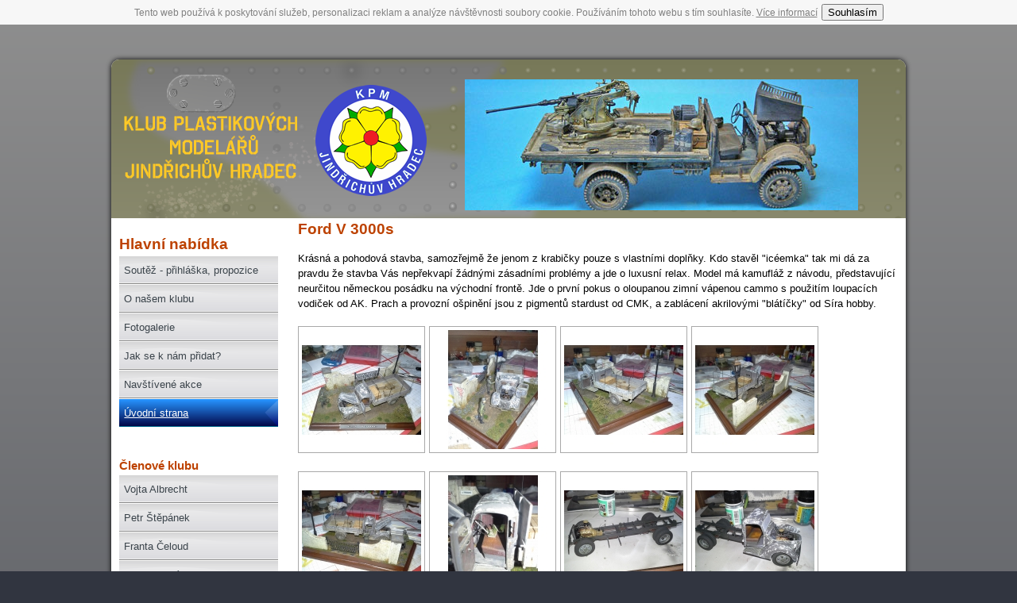

--- FILE ---
content_type: text/html; charset=utf-8
request_url: https://www.kpmjindrichuvhradec.cz/cs/6/gallery-499/ford-v-3000s.html
body_size: 4454
content:




﻿
				
<!doctype html>
<html>
<head>
<meta charset="utf-8">
<title>Klub plastikových modelářů Jindřichův Hradec</title>
<meta name="robots" content="index,follow">
<meta name="googlebot" content="snippet,noarchive">
<meta name="author" content="slavik.biz"> 
<meta name="Copyright" content="Copyright (c) 2014 Slavik.biz">
<meta name="google-site-verification" content="PuLpmSA9QqLXhExYpk7PJwn1LSbZhM7yiNw72MppMKs">
<base href="https://www.kpmjindrichuvhradec.cz/">
<meta name="Description" content="Klub  modelářů  Jindřichův Hradec - plastikové modely">
<meta name="Keywords" content="plastikové modely. modelář, kity, letadla, vojenská technika">
<!--<link rel="shortcut icon" href="/images/favicon.ico" /> -->
<!-- JAVASCRIPT -->
<!--<script type="text/javascript" src="https://code.jquery.com/jquery-latest.js"></script> -->
<script src="https://code.jquery.com/jquery-3.3.1.min.js" type="text/javascript"></script>
<script src="jquery/jquery-ui.js"></script>
<script src="js/jquery.menu.js" type="text/javascript"></script>
<script type="text/javascript" src="js/fnc.js"></script>

<!--CSS common -->
<link href="css/kpmjh_cz.css?t=1769005643" rel="stylesheet" type="text/css">
<link href="css/menu.css?t=1769005643" rel="stylesheet" type="text/css">
<script src="https://kit.fontawesome.com/d7cdd15f7a.js" crossorigin="anonymous"></script>
<!-- img slideshow  in header -->
<!--<script type="text/javascript" src="js/jquery-1.10.2.js"></script> -->
<script type="text/javascript" src="js/slideshow.js"></script>
<link href="css/slideshow.css" rel="stylesheet" type="text/css">
<script type="text/javascript" src="js/slide.js.php?t=1769005643"></script>
<!-- /slideshow in header -->
<!-- lytebox-->
<link type="text/css" href="lytebox/lytebox.css" rel="stylesheet">
<script type="text/javascript" src="lytebox/lytebox.js"></script>
<!-- /lytebox  -->
<!-- fb -->
<meta property="fb:app_id" content="154337231850641"/>
<meta property="og:url" content="https://www.kpmjindrichuvhradec.cz/" />
<meta property="og:type" content="website" />
<meta property="og:title" content="Klub plastikových modelářů Jindřichův Hradec, Czech Republic" />
<meta property="og:description" content="Plastikové modely letadel, bojové techniky, lodí a aut ve všech měřítkách" />
<meta property="og:image" content="https://www.kpmjindrichuvhradec.cz/images/logo-kpmjh-fb.png" />
</head>
<body>
	
<div id="wrapper">
<div id="header">
<a href="/" id="home">zpět na úvod</a>
<h1>Klub plastikových modelářů Jindřichův Hradec</h1>


<div id="slideshow">
	 <img height="165" width="495" class="active" src="xfade/xfade_8.jpg"   alt="Slideshow Image 0 -"  />
     	 <img height="165" width="495"  src="xfade/xfade_9.jpg"   alt="Slideshow Image 1 -"  />
     	 <img height="165" width="495"  src="xfade/xfade_10.jpg"   alt="Slideshow Image 2 -"  />
     	 <img height="165" width="495"  src="xfade/xfade_11.jpg"   alt="Slideshow Image 3 -"  />
     	 <img height="165" width="495"  src="xfade/xfade_12.jpg"   alt="Slideshow Image 4 -"  />
     	 <img height="165" width="495"  src="xfade/xfade_13.jpg"   alt="Slideshow Image 5 -"  />
     	 <img height="165" width="495"  src="xfade/xfade_14.jpg"   alt="Slideshow Image 6 -"  />
     	 <img height="165" width="495"  src="xfade/xfade_15.jpg"   alt="Slideshow Image 7 -"  />
     	 <img height="165" width="495"  src="xfade/xfade_16.jpg"   alt="Slideshow Image 8 -"  />
     </div>
<br  class="clear">
</div><!-- /header -->
<div id="content">
<div id="col-left">
<br>

<div id="menu-header"><h2>Hlavní nabídka</h2></div>
<div id="menu-body">
<ul class="menu noaccordion">
<li  ><a  href="#" >Soutěž - přihláška, propozice</a>
				<ul class="acitem">
				        			<li><a  title="" href="cs/1/gallery-725/.html">fotogalerie soutěž 2025</a></li>
						
				</ul><!--  </Submenu1>  -->
               
				    </li>            
				<li  ><a  href="cs/2/section-33/o-nasem-klubu.html" >O našem klubu</a>
    </li>            
				<li  ><a  href="#" >Fotogalerie</a>
				<ul class="acitem">
				        			<li><a   href="cs/3/newest_gallery2-0/naposledy-upravene.html">Naposledy upravené</a></li>
						        			<li><a  title="Všeobecné fotogalerie klubu" href="cs/3/introgallery-5/vseobecne-fotogalerie-klubu.html">Všeobecné fotogalerie klubu</a></li>
						        			<li><a  title="akce pořádané KPMJH" href="cs/3/introgallery-2/akce-poradane-kpmjh.html">Naše akce</a></li>
						        			<li><a  title="Navštívené akce" href="cs/3/introgallery-1/navstivene-akce.html">Navštívené akce</a></li>
						
				</ul><!--  </Submenu3>  -->
               
				    </li>            
				<li  ><a  href="cs/4/section-31/jak-se-k-nam-pridat.html" >Jak se k nám přidat?</a>
    </li>            
				<li  ><a  href="cs/5/clanky-10/navstivene-akce.html" >Navštívené akce</a>
    </li>            
				<li  ><a class="activeItem" href="cs/6/clanky-/uvodni-strana.html" >Úvodní strana</a>
    </li>            
				</ul>				 


										
<br />
<br />

<h3>Členové klubu</h3>
<ul class="menu noaccordion">
<li  ><a href="#" >Vojta&nbsp;Albrecht</a>
				<ul class="acitem">
               				<li> <a href="cs/68/clanky_uzivatele-68/vojta-albrecht.html">články (0)</a></li>
				 			
                <li> <a href="cs/68/galerie_uzivatele-68/vojta-albrecht.html">fotogalerie (11)</a></li>
				 		
                <li> <a href="cs/68/dokumenty_uzivatele-68/vojta-albrecht.html">dokumenty (0)</a></li>
			
				</ul><!--  </Submenu1>  -->
				
    </li>            
<li  ><a href="#" >Petr&nbsp;Štěpánek</a>
				<ul class="acitem">
               				<li> <a href="cs/70/clanky_uzivatele-70/petr-stepanek.html">články (0)</a></li>
				 			
                <li> <a href="cs/70/galerie_uzivatele-70/petr-stepanek.html">fotogalerie (0)</a></li>
				 		
                <li> <a href="cs/70/dokumenty_uzivatele-70/petr-stepanek.html">dokumenty (0)</a></li>
			
				</ul><!--  </Submenu2>  -->
				
    </li>            
<li  ><a href="#" >Franta&nbsp;Čeloud</a>
				<ul class="acitem">
               				<li> <a href="cs/71/clanky_uzivatele-71/franta-celoud.html">články (0)</a></li>
				 			
                <li> <a href="cs/71/galerie_uzivatele-71/franta-celoud.html">fotogalerie (14)</a></li>
				 		
                <li> <a href="cs/71/dokumenty_uzivatele-71/franta-celoud.html">dokumenty (0)</a></li>
			
				</ul><!--  </Submenu3>  -->
				
    </li>            
<li  ><a href="#" >Karel&nbsp;Bognár</a>
				<ul class="acitem">
               				<li> <a href="cs/82/clanky_uzivatele-82/karel-bognar.html">články (0)</a></li>
				 			
                <li> <a href="cs/82/galerie_uzivatele-82/karel-bognar.html">fotogalerie (6)</a></li>
				 		
                <li> <a href="cs/82/dokumenty_uzivatele-82/karel-bognar.html">dokumenty (0)</a></li>
			
				</ul><!--  </Submenu4>  -->
				
    </li>            
<li  ><a href="#" >Roman&nbsp;Fittl</a>
				<ul class="acitem">
               				<li> <a href="cs/85/clanky_uzivatele-85/roman-fittl.html">články (0)</a></li>
				 			
                <li> <a href="cs/85/galerie_uzivatele-85/roman-fittl.html">fotogalerie (0)</a></li>
				 		
                <li> <a href="cs/85/dokumenty_uzivatele-85/roman-fittl.html">dokumenty (0)</a></li>
			
				</ul><!--  </Submenu5>  -->
				
    </li>            
<li  ><a href="#" >Petr&nbsp;Foršt</a>
				<ul class="acitem">
               				<li> <a href="cs/77/clanky_uzivatele-77/petr-forst.html">články (0)</a></li>
				 			
                <li> <a href="cs/77/galerie_uzivatele-77/petr-forst.html">fotogalerie (7)</a></li>
				 		
                <li> <a href="cs/77/dokumenty_uzivatele-77/petr-forst.html">dokumenty (0)</a></li>
			
				</ul><!--  </Submenu6>  -->
				
    </li>            
<li  ><a href="#" >Martin&nbsp;Kolář</a>
				<ul class="acitem">
               				<li> <a href="cs/65/clanky_uzivatele-65/martin-kolar.html">články (1)</a></li>
				 			
                <li> <a href="cs/65/galerie_uzivatele-65/martin-kolar.html">fotogalerie (4)</a></li>
				 		
                <li> <a href="cs/65/dokumenty_uzivatele-65/martin-kolar.html">dokumenty (0)</a></li>
			
				</ul><!--  </Submenu7>  -->
				
    </li>            
<li  ><a href="#" >Robert&nbsp;Lebl</a>
				<ul class="acitem">
               				<li> <a href="cs/87/clanky_uzivatele-87/robert-lebl.html">články (0)</a></li>
				 			
                <li> <a href="cs/87/galerie_uzivatele-87/robert-lebl.html">fotogalerie (22)</a></li>
				 		
                <li> <a href="cs/87/dokumenty_uzivatele-87/robert-lebl.html">dokumenty (0)</a></li>
			
				</ul><!--  </Submenu8>  -->
				
    </li>            
<li  ><a href="#" >Pavel&nbsp;Macků</a>
				<ul class="acitem">
               				<li> <a href="cs/86/clanky_uzivatele-86/pavel-macku.html">články (0)</a></li>
				 			
                <li> <a href="cs/86/galerie_uzivatele-86/pavel-macku.html">fotogalerie (13)</a></li>
				 		
                <li> <a href="cs/86/dokumenty_uzivatele-86/pavel-macku.html">dokumenty (0)</a></li>
			
				</ul><!--  </Submenu9>  -->
				
    </li>            
<li  ><a href="#" >Libor&nbsp;Nezbeda</a>
				<ul class="acitem">
               				<li> <a href="cs/81/clanky_uzivatele-81/libor-nezbeda.html">články (0)</a></li>
				 			
                <li> <a href="cs/81/galerie_uzivatele-81/libor-nezbeda.html">fotogalerie (5)</a></li>
				 		
                <li> <a href="cs/81/dokumenty_uzivatele-81/libor-nezbeda.html">dokumenty (1)</a></li>
			
				</ul><!--  </Submenu10>  -->
				
    </li>            
<li  ><a href="#" >&#8224;Aleš&nbsp;Novák</a>
				<ul class="acitem">
               				<li> <a href="cs/83/clanky_uzivatele-83/8224-ales-novak.html">články (0)</a></li>
				 			
                <li> <a href="cs/83/galerie_uzivatele-83/8224-ales-novak.html">fotogalerie (0)</a></li>
				 		
                <li> <a href="cs/83/dokumenty_uzivatele-83/8224-ales-novak.html">dokumenty (0)</a></li>
			
				</ul><!--  </Submenu11>  -->
				
    </li>            
<li  ><a href="#" >Jiří&nbsp;Nymburský</a>
				<ul class="acitem">
               				<li> <a href="cs/88/clanky_uzivatele-88/jiri-nymbursky.html">články (0)</a></li>
				 			
                <li> <a href="cs/88/galerie_uzivatele-88/jiri-nymbursky.html">fotogalerie (0)</a></li>
				 		
                <li> <a href="cs/88/dokumenty_uzivatele-88/jiri-nymbursky.html">dokumenty (0)</a></li>
			
				</ul><!--  </Submenu12>  -->
				
    </li>            
<li  ><a href="#" >Jiří&nbsp;Ryšavý</a>
				<ul class="acitem">
               				<li> <a href="cs/75/clanky_uzivatele-75/jiri-rysavy.html">články (0)</a></li>
				 			
                <li> <a href="cs/75/galerie_uzivatele-75/jiri-rysavy.html">fotogalerie (2)</a></li>
				 		
                <li> <a href="cs/75/dokumenty_uzivatele-75/jiri-rysavy.html">dokumenty (0)</a></li>
			
				</ul><!--  </Submenu13>  -->
				
    </li>            
<li  ><a href="#" >Zdeněk&nbsp;Slavík</a>
				<ul class="acitem">
               				<li> <a href="cs/73/clanky_uzivatele-73/zdenek-slavik.html">články (3)</a></li>
				 			
                <li> <a href="cs/73/galerie_uzivatele-73/zdenek-slavik.html">fotogalerie (22)</a></li>
				 		
                <li> <a href="cs/73/dokumenty_uzivatele-73/zdenek-slavik.html">dokumenty (1)</a></li>
			
				</ul><!--  </Submenu14>  -->
				
    </li>            
<li  ><a href="#" >Petr&nbsp;Sobotka</a>
				<ul class="acitem">
               				<li> <a href="cs/74/clanky_uzivatele-74/petr-sobotka.html">články (0)</a></li>
				 			
                <li> <a href="cs/74/galerie_uzivatele-74/petr-sobotka.html">fotogalerie (4)</a></li>
				 		
                <li> <a href="cs/74/dokumenty_uzivatele-74/petr-sobotka.html">dokumenty (0)</a></li>
			
				</ul><!--  </Submenu15>  -->
				
    </li>            
<li  ><a href="#" >Roman&nbsp;Soudek</a>
				<ul class="acitem">
               				<li> <a href="cs/67/clanky_uzivatele-67/roman-soudek.html">články (3)</a></li>
				 			
                <li> <a href="cs/67/galerie_uzivatele-67/roman-soudek.html">fotogalerie (113)</a></li>
				 		
                <li> <a href="cs/67/dokumenty_uzivatele-67/roman-soudek.html">dokumenty (0)</a></li>
			
				</ul><!--  </Submenu16>  -->
				
    </li>            
<li  ><a href="#" >Tomáš&nbsp;Svoboda</a>
				<ul class="acitem">
               				<li> <a href="cs/78/clanky_uzivatele-78/tomas-svoboda.html">články (0)</a></li>
				 			
                <li> <a href="cs/78/galerie_uzivatele-78/tomas-svoboda.html">fotogalerie (1)</a></li>
				 		
                <li> <a href="cs/78/dokumenty_uzivatele-78/tomas-svoboda.html">dokumenty (0)</a></li>
			
				</ul><!--  </Submenu17>  -->
				
    </li>            
<li  ><a href="#" >Josef&nbsp;Vinš</a>
				<ul class="acitem">
               				<li> <a href="cs/84/clanky_uzivatele-84/josef-vins.html">články (0)</a></li>
				 			
                <li> <a href="cs/84/galerie_uzivatele-84/josef-vins.html">fotogalerie (31)</a></li>
				 		
                <li> <a href="cs/84/dokumenty_uzivatele-84/josef-vins.html">dokumenty (0)</a></li>
			
				</ul><!--  </Submenu18>  -->
				
    </li>            
<li  ><a href="#" >Robert&nbsp;Vyhlídka</a>
				<ul class="acitem">
               				<li> <a href="cs/76/clanky_uzivatele-76/robert-vyhlidka.html">články (1)</a></li>
				 			
                <li> <a href="cs/76/galerie_uzivatele-76/robert-vyhlidka.html">fotogalerie (6)</a></li>
				 		
                <li> <a href="cs/76/dokumenty_uzivatele-76/robert-vyhlidka.html">dokumenty (0)</a></li>
			
				</ul><!--  </Submenu19>  -->
				
    </li>            
<li  ><a href="#" >Tomáš&nbsp;Zýka</a>
				<ul class="acitem">
               				<li> <a href="cs/72/clanky_uzivatele-72/tomas-zyka.html">články (0)</a></li>
				 			
                <li> <a href="cs/72/galerie_uzivatele-72/tomas-zyka.html">fotogalerie (23)</a></li>
				 		
                <li> <a href="cs/72/dokumenty_uzivatele-72/tomas-zyka.html">dokumenty (0)</a></li>
			
				</ul><!--  </Submenu20>  -->
				
    </li>            
					
</ul>				 
 				

				
	 
</div>
<div id="menu-footer">&nbsp;</div><a  style="text-decoration:none;margin:10px auto;display=block;font-size:12px;color:#4267B2;" href="https://www.facebook.com/kpmjh/" target="_blank" rel="nofollow"><i class="fa fa-facebook-square" aria-hidden="true" style="font-size:22px!important; color:#4267B2;" ></i>&nbsp;Sledujte nás na<strong> FaceBooku</strong></a>
<div id="social" style="margin:10px 0 20px 20px!important; display:block!important;" >
        <div class="fb-like" 
        	data-size="small"
            data-href="https://www.kpmjindrichuvhradec.cz" 
            data-width="200px"
            data-colorscheme="dark"
            data-layout="button_count"
            data-action="like"
            data-show-faces="false"
            data-share="true"
             >
        </div>
 </div>
<div id="fb-root"></div>
<script>(function(d, s, id) {
  var js, fjs = d.getElementsByTagName(s)[0];
  if (d.getElementById(id)) return;
  js = d.createElement(s); js.id = id;
  js.src = "//connect.facebook.net/cs_CZ/sdk.js#xfbml=1&version=v2.6";
  fjs.parentNode.insertBefore(js, fjs);
}(document, 'script', 'facebook-jssdk'));</script>
      
<div  id="spoluprace">
<h3>Podporují nás</h3>
    <script type="text/javascript">
new fadeshow(fadeimages,180,180,2, 3000, 1, "R")
</script>
</div>
<br>
<br>
<br>

</div><!--/content-left -->

<div id="col-right">

<!--36:breakLine= 4-->
<h2 class="nadpisDokumentu">Ford V 3000s</h2>
<div class="text"><p>Krásná a pohodová stavba, samozřejmě že jenom z krabičky pouze s vlastními doplňky. Kdo stavěl &quot;icéemka&quot; tak mi dá za pravdu že stavba Vás nepřekvapí žádnými zásadními problémy a jde o luxusní relax. Model má kamufláž z návodu, představující neurčitou německou posádku na východní frontě. Jde o první pokus o oloupanou zimní vápenou cammo s použitím loupacích vodiček od AK. Prach a provozní ošpinění jsou z pigmentů stardust od CMK, a zablácení akrilovými &quot;blátíčky&quot; od Síra hobby.</p>
</div>
 <div  style="margin:0.5em auto;display:block;float:left;height:170px;">
<div class="img-wrapper">
<div class="img-outer">
<div class="img-inner">
								<a href="userfiles/image/thumbs/wm-20150215-223544.jpg"  class="lytebox" 
   data-lyte-options="slide:true group:gal499 slideInterval:4500 showNavigation:true"    title="bez názvu" > <img  width="150" height="150" src="userfiles/image/thumbs/20150215-223544.jpg" title="bez názvu"  alt="obrazek fotogalerie 1 z10"/> </a>
</div>
</div>
</div>
        	
				
 <div class="img-wrapper">
<div class="img-outer">
<div class="img-inner">
								<a href="userfiles/image/thumbs/wm-20150215-223142.jpg"  class="lytebox" 
   data-lyte-options="slide:true group:gal499 slideInterval:4500 showNavigation:true"    title="bez názvu" > <img  width="150" height="150" src="userfiles/image/thumbs/20150215-223142.jpg" title="bez názvu"  alt="obrazek fotogalerie 2 z10"/> </a>
</div>
</div>
</div>
        	
				
 <div class="img-wrapper">
<div class="img-outer">
<div class="img-inner">
								<a href="userfiles/image/thumbs/wm-20150215-223225.jpg"  class="lytebox" 
   data-lyte-options="slide:true group:gal499 slideInterval:4500 showNavigation:true"    title="bez názvu" > <img  width="150" height="150" src="userfiles/image/thumbs/20150215-223225.jpg" title="bez názvu"  alt="obrazek fotogalerie 3 z10"/> </a>
</div>
</div>
</div>
        	
				
 <div class="img-wrapper">
<div class="img-outer">
<div class="img-inner">
								<a href="userfiles/image/thumbs/wm-20150215-223211.jpg"  class="lytebox" 
   data-lyte-options="slide:true group:gal499 slideInterval:4500 showNavigation:true"    title="bez názvu" > <img  width="150" height="150" src="userfiles/image/thumbs/20150215-223211.jpg" title="bez názvu"  alt="obrazek fotogalerie 4 z10"/> </a>
</div>
</div>
</div>
        	
				
</div><!--konec radky galerie-->

 <div  style="margin:0.5em auto;display:block;float:left;height:170px;">
<div class="img-wrapper">
<div class="img-outer">
<div class="img-inner">
								<a href="userfiles/image/thumbs/wm-20150215-223157.jpg"  class="lytebox" 
   data-lyte-options="slide:true group:gal499 slideInterval:4500 showNavigation:true"    title="bez názvu" > <img  width="150" height="150" src="userfiles/image/thumbs/20150215-223157.jpg" title="bez názvu"  alt="obrazek fotogalerie 1 z10"/> </a>
</div>
</div>
</div>
        	
				
 <div class="img-wrapper">
<div class="img-outer">
<div class="img-inner">
								<a href="userfiles/image/thumbs/wm-20150215-223256.jpg"  class="lytebox" 
   data-lyte-options="slide:true group:gal499 slideInterval:4500 showNavigation:true"    title="bez názvu" > <img  width="150" height="150" src="userfiles/image/thumbs/20150215-223256.jpg" title="bez názvu"  alt="obrazek fotogalerie 2 z10"/> </a>
</div>
</div>
</div>
        	
				
 <div class="img-wrapper">
<div class="img-outer">
<div class="img-inner">
								<a href="userfiles/image/thumbs/wm-20141102-111526.jpg"  class="lytebox" 
   data-lyte-options="slide:true group:gal499 slideInterval:4500 showNavigation:true"    title="bez názvu" > <img  width="150" height="150" src="userfiles/image/thumbs/20141102-111526.jpg" title="bez názvu"  alt="obrazek fotogalerie 3 z10"/> </a>
</div>
</div>
</div>
        	
				
 <div class="img-wrapper">
<div class="img-outer">
<div class="img-inner">
								<a href="userfiles/image/thumbs/wm-20141102-111753.jpg"  class="lytebox" 
   data-lyte-options="slide:true group:gal499 slideInterval:4500 showNavigation:true"    title="bez názvu" > <img  width="150" height="150" src="userfiles/image/thumbs/20141102-111753.jpg" title="bez názvu"  alt="obrazek fotogalerie 4 z10"/> </a>
</div>
</div>
</div>
        	
				
</div><!--konec radky galerie-->

 <div  style="margin:0.5em auto;display:block;float:left;height:170px;">
<div class="img-wrapper">
<div class="img-outer">
<div class="img-inner">
								<a href="userfiles/image/thumbs/wm-20141109-214204.jpg"  class="lytebox" 
   data-lyte-options="slide:true group:gal499 slideInterval:4500 showNavigation:true"    title="bez názvu" > <img  width="150" height="150" src="userfiles/image/thumbs/20141109-214204.jpg" title="bez názvu"  alt="obrazek fotogalerie 1 z10"/> </a>
</div>
</div>
</div>
        	
				
 <div class="img-wrapper">
<div class="img-outer">
<div class="img-inner">
								<a href="userfiles/image/thumbs/wm-20150113-233244.jpg"  class="lytebox" 
   data-lyte-options="slide:true group:gal499 slideInterval:4500 showNavigation:true"    title="bez názvu" > <img  width="150" height="150" src="userfiles/image/thumbs/20150113-233244.jpg" title="bez názvu"  alt="obrazek fotogalerie 2 z10"/> </a>
</div>
</div>
</div>
        	
				
</div><!--konec radky galerie-->

<br class="clear"/>

</div><!--/content-right-->
<br  class="clear">
</div>
<div id="footer">
<div id="footer-left">
</div>
<div id="footer-center"><a href="cs/9/sitemap-0/mapa-stranek.html">mapa stránek</a></div>


<div id="footer-right">Made by &copy;2014-26  <a href="https://www.slavik.biz"> slavik.biz</a></div>
</div><!--/footer-->
</div><!-- / wrapper -->
<div class="center align-c">
<span style="color:#FFF">spuštěno 21.1.2014</span><br>


<a href="https://www.toplist.cz/"><script language="javascript" type="text/javascript">
<!--
document.write('<img src="https://toplist.cz/count.asp?id=1605578&amp;seed=128&amp;logo=mc&amp;http='+escape(document.referrer)+'&amp;t='+escape(document.title)+
'&amp;wi='+escape(window.screen.width)+'&amp;he='+escape(window.screen.height)+'&amp;cd='+escape(window.screen.colorDepth)+'" width="88" height="60" border=0 alt="TOPlist" />');
//--></script></a><noscript><img src="https://toplist.cz/count.asp?id=1605578&amp;logo=mc" border="0"
alt="TOPlist" width="88" height="60"></noscript> 

</div>

<script src="js/eu-cookie-law.js"></script></body>
</html>

--- FILE ---
content_type: text/css
request_url: https://www.kpmjindrichuvhradec.cz/css/kpmjh_cz.css?t=1769005643
body_size: 5293
content:
@media screen {

.print_only {
	display: none
}

}

@media print {

#header,#menu,#submenu,#foot, .form,.buttons {display: none;}
h1,h2,h3,h4,h5,h6 {display: inline; color: Black;}
#wrapper,#content{border:0;}
}
@font-face {
    font-family: 'octin_stencil_freeregular';
    src: url('../fonts/octin_stencil_free-webfont.eot');
    src: url('../fonts/octin_stencil_free-webfont.eot?#iefix') format('embedded-opentype'),
         url('../fonts/octin_stencil_free-webfont.woff') format('woff'),
         url('../fonts/octin_stencil_free-webfont.ttf') format('truetype'),
         url('../fonts/octin_stencil_free-webfont.svg#octin_stencil_freeregular') format('svg');
    font-weight: normal;
    font-style: normal;

}

@font-face {
    font-family: 'amarillousafregular';
    src: url('../fonts/amarillo_usaf-webfont.eot');
    src: url('../fonts/amarillo_usaf-webfont.eot?#iefix') format('embedded-opentype'),
         url('../fonts/amarillo_usaf-webfont.woff') format('woff'),
         url('../fonts/amarillo_usaf-webfont.ttf') format('truetype'),
         url('../fonts/amarillo_usaf-webfont.svg#amarillousafregular') format('svg');
    font-weight: normal;
    font-style: normal;

}
html, body {
background-color: #313540;
/* IE10 Consumer Preview */ 
background-image: -ms-linear-gradient(top, #8F8F8F 0%, #313540 100%);


/* Mozilla Firefox */ 
background-image: -moz-linear-gradient(top, #8F8F8F 0%, #313540 100%);

/* Opera */ 
background-image: -o-linear-gradient(top, #8F8F8F 0%, #313540 100%);

/* Webkit (Safari/Chrome 10) */ 
background-image: -webkit-gradient(linear, left top, left bottom, color-stop(0, #8F8F8F), color-stop(1, #313540));

/* Webkit (Chrome 11+) */ 
background-image: -webkit-linear-gradient(top, #8F8F8F 0%, #313540 100%);

/* W3C Markup, IE10 Release Preview */ 
background-image: linear-gradient(to bottom, #8F8F8F 0%, #313540 100%);
background-repeat: no-repeat;
}
body {
	font: 80%/1.5 Tahoma, sans-serif;
	/*color:white;*/
	margin: 0;
	background-color: #313540;

}

a{	color: #000099;}

a img{border:none;}
table{
	margin: auto;
	width: 90%;
}
table, td, th{
	border: 1px solid #ff9900;
	border-collapse: collapse;
}
th{
	background-color: #E8EFF6;
}
th, td{
	padding: 1px 3px;
}

#wrapper {
	background-color: white;
	margin:25px auto;
	width:1000px;
	/*height: 100%;*/
	-moz-border-radius: 10px;
	border-radius: 10px;
	-moz-box-shadow: 0 0 6px #000;
	-webkit-box-shadow: 0 0 6px #000;
	box-shadow: 0 0 6px #000;
	}
#pg_body li {
	list-style:none;
}


#content{
	width:1000px;
	color:black;
	margin: 0 auto;
}
/*html>body #content{padding-top:1px;}*/
#content h1,h2,h3,h4,h5,h6{
	color:#BD4200;
	margin:0;
}
#content h4,h5,h6{
	font-size: 1.1em;
}


#header{
background: url(../images/bg-header.png) no-repeat center top; 
 width:1000px;
 height:200px;
 margin:0;
-moz-border-radius: 10px 10px 0px 0px;
 border-radius:10px 10px 0 0;
-webkit-border-radius: 0px;
-webkit-border-top-left-radius: 10px;
-webkit-border-top-right-radius:10px;	
}
#header h1{	
	float:left;
	display: block;
	width:145px;
	height:145px;
	margin:30px 0 0 20px;
	background-image: url(../images/logo-kpmjh.png);
	background-repeat:  no-repeat;
	background-position:center; 
	text-indent: -9999px;
}
#header h2{
	position:absolute;
	left: -9999px;
}
a#home{
	display: block;
/*	border:1px solid Yellow;*/
	background-image: url(../images/bg-header-h1.png);
	background-repeat:  no-repeat;
	background-position:top left; 
	width:224px;
	height:95px;
	text-indent: -9999px;
   float: left;
	margin:63px 0 0 10px;
}
a:hover#home{
background-position:top right;
}
/***********************************/
#col-left{	
	background-color: transparent;
	width:225px;
	margin:0 0 0 10px;
	padding: 0;
	float:left;
	}
	
#col-right{	
	width:755px;
	margin:0;
	padding:0 10px 0 0;
	float:right;
	/*border-right:1px solid #cccccc;*/	
	}
	#uvod-stred{width:560px;
	float:left;	
	}
/************************************************/	
#pg_body{
	margin:20px 30px 0;
	padding: 0 ;
}

#footer{
clear:both;
 width: 1000px;
 height:61px;
 margin:0 auto;
 padding: 0;
 color:#fff097;
 font-size: 11px;
 text-align: right;
 	/* IE10 Consumer Preview */ 
background-image: -ms-radial-gradient(center, ellipse closest-side, #95966E 0%, #777858 100%);

/* Mozilla Firefox */ 
background-image: -moz-radial-gradient(center, ellipse closest-side, #95966E 0%, #777858 100%);

/* Opera */ 
background-image: -o-radial-gradient(center, ellipse closest-side, #95966E 0%, #777858 100%);

/* Webkit (Safari/Chrome 10) */ 
background-image: -webkit-gradient(radial, center center, 0, center center, 140, color-stop(0, #95966E), color-stop(1, #777858));

/* Webkit (Chrome 11+) */ 
background-image: -webkit-radial-gradient(center, ellipse closest-side, #95966E 0%, #777858 100%);

/* W3C Markup, IE10 Release Preview */ 
background-image: radial-gradient(ellipse closest-side at center, #95966E 0%, #777858 100%);

 -moz-border-radius: 0px 0px 10px 10px;
 border-radius:0 0 10px 10px;
-webkit-border-radius: 0px;
-webkit-border-bottom-left-radius: 10px;
-webkit-border-bottom-right-radius:10px;

 }
 #footer-left{
 	float: left;
 	display: inline-block;
 	height: 50px;
 	margin:20px 0 0 20px;
 }
 #footer-center{
 	float: left;
 	display: inline-block;
 	height: 50px;
 	margin: 20px auto 0;
 }
 #footer-right{
 	float: right;
 	display: block;
 	height: 50px;
 	margin:20px 20px 0 0;
 }
#footer span{
	margin:10px 50px 0 0;
	
}
#footer a{
	color:#ffec7b;
	text-decoration: underline;
}
#footer a:hover{
	color:#fffacd;
}
 
	
.hide{display: none;}
/****************************** FOTOGALERIE UVOD*********************************/
#galleryIntro{
	padding: 0.3em;
}

#galleryIntro div{
	float: left;
	display:block;
	margin:0.2em 0.5em;
   padding: 0.2em 0.5em;
	color: #ffef93!important;
	background-color: #7b7c5d;
	background-image: url(../images/bg_galleryintro.jpg);
	background-position: left top;
	/*border:  1px solid #F2B31E;*/
	text-align: justify;
	color: Black;
	cursor: pointer;
	min-height: 310px!important;
	_height:310px;
	min-width:210px!important; 
	width:210px;
	-moz-border-radius: 6px;
	border-radius: 6px;
	-moz-box-shadow: 0 0 6px #888;
	-webkit-box-shadow: 0 0 3px#888;
	box-shadow: 0 0 3px #888;
}
#galleryIntro img{
	padding:3px;
	background-color: #c8c8b6;
	border: 1px solid #F7F7F7;
	margin: 2px auto;
	display: block;
}
#galleryIntro h4{
	font-size: 12px;
	font-style: normal;
	color: #ffd700;
	width: 210px;
	line-height: 16px;
	height: 16px;
		display: block;
	text-align: left;	
	overflow: hidden;
}
#galleryIntro h4:hover{
 overflow: auto;
 height: auto;
}
.nadpisDokumentu a {
	color:#bd4200 !important;
	text-decoration: none;
}
.nadpisDokumentu a:hover {
text-decoration: underline;
}
#galleryIntro h5{
	font-size: 11px;
	font-weight: normal!important;
	color: #ffffe0;
	background-color: transparent;
	text-align: left;
	max-height: 4rem;
	width:210px;
	overflow: hidden;
}
#galleryIntro p {
	font-size: small;
	color: #805122;
	background-color: transparent;
	text-align: left;
}
#galleryIntro ul{
	margin:3px 0;
	padding: 0;
	font-size:small;
	color: #fff097;
	background-color: transparent;
	width: 210px;
	}
#galleryIntro li{
	list-style: none;
	text-align: left!important;
}	

/******************************** FOTOGALERIE - ITEMS*********************/
#foto-pol{
	width:100%;
	padding:1em 0 0 1.5em;
	_padding:1em 0 0 0;
	margin:0 auto 2em;
}

.img-wrapper {
 /*background:url(/images/shadow.gif) no-repeat right bottom;*/
 float: left;
}

.img-outer {
  /*background:url(/images/bottom-left2.gif) no-repeat left bottom;*/
  float: left; /* :KLUDGE: Fixes problem in IE5.2/Mac */
}

.img-inner {
  /*background:url(/images/top-right2.gif) no-repeat top right;*/
  padding: 0 5px 5px 0;
  float: left; /* :KLUDGE: Fixes problem in IE5.2/Mac */
}

.img-wrapper img {
  background-color: #fff;
  border: 1px solid #a9a9a9;
  padding: 4px;
  display: block;
}
.fotogal_popiska{
	font-size: x-small;
	color:#ccc;
}
.cursor-hand{
	cursor: pointer;
}
.align-c{
 text-align: center;
}
.align-l{
 text-align: left;
}
.align-r{
 text-align: right;
}
.align-j{
 text-align: justify;
}	
.align-c li,.align-l li,.align-r li,.align-j li{
	list-style: url(../images/li-1.gif)!important;
}	
.img-l{
float: left;
margin: 1em 1em 5px 0;
	
}
.img-r{
float: right;
margin: 1em 0 1em 1em ;
}
.img-c{
	display: block;
	margin:auto;
	
}
.img-brd{
	border: 1px solid #bbb;
}
/***********************************/
#left{	
	width: 220px;
	margin: 0 0 0 0;
	padding: 0;
	clear:left;
	float:left;
	}
	
#right{	
	clear:right;
	width: 760px;
	margin: 0 15px 0 0;
	padding:0 0 0 10px;
	float:right;	
	}
html>body #right { padding: 0;
width: 760px; }	
#right li{
	list-style: url(../images/li-1.gif);
}

li.nolist  {
	list-style: none !important;
}

.dokument img {
	padding: 0 5px 0 0;
	
}
.odkaz{
	margin: 10px 0;
	padding:0 ;
	}
.odkaz h3,.odkaz h4 {
	color:#571F00;
	margin-bottom: 0;
	margin-left: 0;
}
.odkaz h3{
	margin-top: 15px;
}
.odkaz h4{
	margin-bottom: 0;
	margin-left: 0;
}
.odkaz a{
	color:#571F00;
	text-decoration: underline;
}	
.odkaz ul{
	margin:3px 0;
}
html>body .odkaz ul{margin:0 0 0 -35px;}
.odkaz li{
	list-style: none;
}
.aktualita-header {
 width:95%;
}
.aktualita-header h4{
	display: inline;
	color: #5b6875;
}
.aktualita-body{
width:95%;
	/*padding-bottom: 1em;*/
	margin-bottom: 5px;
	/*border-bottom: dotted 1px #9C9C9C*/
}

.aktualita-img{
	float:left;
	background: #D9E9F2;
	border: solid 1px #9C9C9C;
	padding: 3px;
	cursor: pointer;
	margin: 0 1em 1em 0;
	
}
.aktualita-body li{
	list-style: url(../images/li-1.gif)!important;
	margin-left: 1em;
	_margin-left: 1.8em;
}
.aktualita-autor{
	display:block;
	height: 20px;
	width: 100%;
	float: right;
	color:#708090;
	margin:0 35px 0 0;
	font-size: 0.8em;
	text-align: right;
}
.aktualita-dokument{
	display:block;
	height: 20px;
	width: 50%;
	float: left;
	color:#506070;
	margin:0 35px 0 0;
	font-size: 0.95em;
	text-align: left;
}
.datum{
	font-family: "amarillousafregular";
	font-weight: normal;
	color: #ff0026;
	text-shadow:2px #506070;
	font-size:1.1em;
	margin:0 0 0 15px; 
	float: right;
}
.hr{
display: block;
margin:0 auto;
width:95%;
height:30px;
background-image: url(../images/hr.png);
background-position: top center;
background-repeat: repeat-x;
	
}
.clear{
	clear:both;
}
.small{
	font-size: 0.8em;
}

#jak-pomoci a.img{
float: left;
	display: block;
	background-image: url(../images/help_a.gif);
	width: 135px;
	height:28px;
	margin:2px 0 0 2px;
	font-size: 16px;
font-weight: bolder;
	text-align: left;
	text-decoration: none;
	}
	html>body #jak-pomoci a.img{margin:7px 0 0 2px;}
#jak-pomoci a.img:hover{
	background-image: url(../images/help_a_hover.gif);
	}
#jak-pomoci span{
		margin:10px 0 0 0;
		padding:10px 0 0 35px;
		line-height:25px;
	}
	hr.bg{
	
	border:1px solid white;
	margin:auto;
	width: 705px;
	height: 17px;
	background: url(../images/bg_hr.jpg) no-repeat;
	
		
	}
	hr.sub{
	border:0 white;
	margin: auto;
	width: 507px;
	height: 17px;
	background: url(../images/bg_hr_subsect.jpg);
	
	}	
	.blue-block{
	display: block;
	background-color: #E8EFF6;
	/*border: 1px solid #bbb;*/
	padding:4px;	
	}
	.pseudotitle{
	font-weight: bold;
	color:#571F00;
		
	}
	.zu ul{
	margin:3px 5px;
}
html>body .zu ul{margin-left: -35px;}
#detail{
	text-align: center;
	color:#360;
	font-size: small;
	display:block;
	margin: 3em auto;
}
#detail img{
	border: 1px solid #dedede;
	padding:4px;
	background-color: #f1f1f1;
	cursor: pointer;
}
#detail h3{
	font-size: medium;
	font-weight: 600;
}
#QueryWasEmpty{
	width:80%;
	margin:2em auto;
	padding: 15px;
	border: 1px solid #DB9D80;
	color:#954D2A;
	background-color: transparent;
	background-image: url(../images/bg_galleryintro_img.jpg);
	background-repeat: repeat;
	background-position: top left;
}
#QueryWasEmpty li{
	list-style-image: url(../images/bullet.gif);
}
#QueryWasEmpty a{
	color:#8B0000;
	text-decoration: underline;
}
#QueryWasEmpty a:hover{
	color: #420000;
}
.reqLbl,.required{
	color: red!important;
}  
/********************* FORMS*********************/
form{
	width: 80%!important;
	margin: 4px auto 4px auto;

	
}
fieldset { 
	margin:0.5em auto;
	border:1px solid #808059;
	background-color: #dbdfe3;
	-moz-border-radius: 5px;
	border-radius: 5px;
	-moz-box-shadow: 0 0 3px #8696a5;
	-webkit-box-shadow: 0 0 3px #8696a5;
	box-shadow: 0 0 3px #8696a5;
	padding: 5px;
}
fieldset * {
font-size:14px;
line-height: 16px;
color: Black;
}
legend{
	padding:1px 5px;
	color:#696969 !important;
	background-color: #dcdcdc;
	border: 1px solid #778899;
	-moz-border-radius: 3px;
	border-radius: 3px;
}
label {
   color: #48525c;
   display:block;
  	float:left;
	width:25%!important;
	margin:.5em;
	padding-top:0.2em;
	vertical-align:text-bottom;
  	text-align:right;
  	font-weight:normal;
  
}
label.error{
	float:right!important;;
	color:red!important;
	display: none;
}
input[type='text'],input[type='email'],select{ 
font-style: italic;
	margin:0.5em auto;
	border:1px solid #808059;
	background-color: #a6b0b9!important;
	-moz-border-radius: 2px;
	border-radius: 2px;
	-moz-box-shadow:inset 0 0 -3px #8696a5;
	-webkit-box-shadow:inset 0 0 -3px #8696a5;
	box-shadow:inset 0 -0 -3px #8696a5;
	padding: 5px;
}
input[placeholder], [placeholder], *[placeholder] {
    color: #b20000 !important;
}
input:focus, input[type='email']:focus,select:focus,textarea:focus{
background-color:white !important;
color:black!important;
}
input:valid, input[type='email']:valid,select:valid,textarea:valid{
	-moz-border-radius: 2px;
	border-radius: 2px;
 	outline: solid green 1px;
 	-webkit-box-shadow: 0px 0px 5px 0px rgba(0, 255, 0, 1);
	-moz-box-shadow:    0px 0px 5px 0px rgba(0, 255, 0, 1);
	box-shadow:         0px 0px 5px 0px rgba(0, 255, 0, 1);
}
input:invalid, input[type='email']:invalid,select:invalid,textarea:invalid {
	-moz-border-radius: 2px;
	border-radius: 2px;
 	outline: solid red 1px; 
 	-webkit-box-shadow: 0px 0px 5px 0px rgba(255, 0, 0, 1);
	-moz-box-shadow:    0px 0px 5px 0px rgba(255, 0, 0, 1);
	box-shadow:         0px 0px 5px 0px rgba(255, 0, 0, 1);
}
form img {
	/*padding-top:10px;*/
	margin-top:6px;
}
label.rqLbl {color:#dc143c!important;}
/*************************** Validace ****************************/

/*.error{
	color: #f00!important;
	margin:0 auto;
	font-style: italic;
}*/
/*************************** / Validace *************************/

.err-message {background-color: #f9bbc7;}

.ok-message {background-color: #D1E4B5;}

[class$="-message"] {
 background-attachment: scroll;
    background-clip: border-box;
    background-image: none;
    background-origin: padding-box;
    background-position: 0 0;
    background-repeat: repeat;
    background-size: auto auto;
    padding-left: 40px;
    position: relative;
    padding-bottom: 3rem;
    padding-left: 20px;
    padding-right: 20px;
    padding-top: 3rem;
    margin-bottom: 2rem;
    text-align:center!important;
    -moz-border-radius: 10px;
	-webkit-border-radius: 10px;
	border-radius: 10px; /* future proofing */
	-khtml-border-radius: 10px; /* for old Konqueror browsers */  
}
[class$="-message"]  h3{
	color:black!important;
}
.btn{
	background-color: #333;
	-moz-border-radius: 0;
	border-radius: 0;
	box-shadow: 0 4px 5px rgba(0, 0, 0, 0.35);
   color: #FFFFFF;
   padding:3px;
   border: 3px solid #f9f9f9;
}
/*******************END FORMS********************/
.alert{
	font-size: 18px;
	font-weight: normal;
	width: 60%;
	text-align:center;
	display: block;
	padding:0.8em;
	margin: 1em auto;
	background-color: #FFD700;
	-moz-border-radius: 6px;
	border-radius: 6px;
	-moz-box-shadow: 0 0 6px #888;
	-webkit-box-shadow: 0 0 3px#888;
	box-shadow: 0 0 3px #888;
	color: Red;
	text-shadow: 0 1px 0 #64727F;
}
#spoluprace {
width:180px;
height:180px;
background-color: White;
/*margin-top: 300px;*/
margin-left:10px;
display:block;
text-align: center;
border:none;
padding: 0 3px

}
#spoluprace img{
display:block;
text-align: center;
margin:0 auto;
border: none;
}
#spoluprace h3{
	margin:0.2em auto;
}
/*********************** guestbook****************************/


#kn_body{
display: block;
width:100%;
margin: 20px auto 0;
padding: 0.5em;
background-color:transparent;
}
ul.kn *{margin:0;padding:0;}
	
ul.kn li{
font-size:1em;
	color: #F0F0F0;
	list-style: none;
		padding: 0.2em;
	/*border-top:1px solid #DEDEDE;*/
	/*border-bottom:1px solid #DEDEDE;*/
	width: 90%;
	overflow: auto;
}
ul.kn li div{
	text-align: justify;
	padding: 0.5em!important;
	font-size:1.2em;
	line-height: 1.2em;
	color: Black;
	border:1px solid #dcdcdc;
	-moz-border-radius: 4px;
	border-radius: 4px;
	margin:3px auto 6px!important;
/* IE10 Consumer Preview */ 
background-image: -ms-linear-gradient(top, #dededeFFF 0%, #E0E0E0 100%);

/* Mozilla Firefox */ 
background-image: -moz-linear-gradient(top, #FFFFFF 0%, #E0E0E0 100%);

/* Opera */ 
background-image: -o-linear-gradient(top, #FFFFFF 0%, #E0E0E0 100%);

/* Webkit (Safari/Chrome 10) */ 
background-image: -webkit-gradient(linear, left top, left bottom, color-stop(0, #FFFFFF), color-stop(1, #E0E0E0));

/* Webkit (Chrome 11+) */ 
background-image: -webkit-linear-gradient(top, #FFFFFF 0%, #E0E0E0 100%);

/* W3C Markup, IE10 Release Preview */ 
background-image: linear-gradient(to bottom, #FFFFFF 0%, #E0E0E0 100%);
}
ul.kn a{
	color: #4c4c00;
}
ul.kn a:hover{
	color: #282800;
}
.datum{
	font-family: "amarillousafregular";
	font-weight: bold;
	color: #708090;
}
.kn-button{
padding: 0.2em 0.5em;
	border:none;
	color:#fff;
	text-align:center;
	font-size: 14px;
font-weight: bold;
background-color: #dc143c;
margin:auto;
display: inline;
	/* IE10 Consumer Preview */ 
background-image: -ms-linear-gradient(top, #f00 0%, #dc143c 100%);


/* Mozilla Firefox */ 
background-image: -moz-linear-gradient(top, #f00 0%, #dc143c 100%);

/* Opera */ 
background-image: -o-linear-gradient(top, #f00 0%, #dc143c 100%);

/* Webkit (Safari/Chrome 10) */ 
background-image: -webkit-gradient(linear, left top, left bottom, color-stop(0, #f00), color-stop(1, #dc143c));

/* Webkit (Chrome 11+) */ 
background-image: -webkit-linear-gradient(top, #f00 0%, #dc143c 100%);

/* W3C Markup, IE10 Release Preview */ 
background-image: linear-gradient(to bottom, #f00 0%, #dc143c 100%);
background-repeat: no-repeat;
	-moz-border-radius: 3px;
	border-radius: 3px;
	margin-bottom: 10px;	
}
.kn-button:hover{
color: #ffd700;
	background-image: -ms-linear-gradient(top, #f40000 0%, #c31235 100%);


/* Mozilla Firefox */ 
background-image: -moz-linear-gradient(top, #f40000 0%, #c31235 100%);

/* Opera */ 
background-image: -o-linear-gradient(top, #f40000 0%, #c31235 100%);

/* Webkit (Safari/Chrome 10) */ 
background-image: -webkit-gradient(linear, left top, left bottom, color-stop(0, #c31235), color-stop(1, #dc143c));

/* Webkit (Chrome 11+) */ 
background-image: -webkit-linear-gradient(top, #f40000 0%, #c31235 100%);

/* W3C Markup, IE10 Release Preview */ 
background-image: linear-gradient(to bottom, #f40000 0%, #c31235 100%);
}
/************ end-guestbook*******************************/
/********************** clanky*****************************/
article{
	border:1px solid #dcdcdc;
	background-color: #f2f2f2;
	-moz-border-radius: 4px;
	border-radius: 4px;
	padding: 3px;
	margin:3px auto 6px;
/* IE10 Consumer Preview */ 
background-image: -ms-linear-gradient(top, #dededeFFF 0%, #E0E0E0 100%);

/* Mozilla Firefox */ 
background-image: -moz-linear-gradient(top, #FFFFFF 0%, #E0E0E0 100%);

/* Opera */ 
background-image: -o-linear-gradient(top, #FFFFFF 0%, #E0E0E0 100%);

/* Webkit (Safari/Chrome 10) */ 
background-image: -webkit-gradient(linear, left top, left bottom, color-stop(0, #FFFFFF), color-stop(1, #E0E0E0));

/* Webkit (Chrome 11+) */ 
background-image: -webkit-linear-gradient(top, #FFFFFF 0%, #E0E0E0 100%);

/* W3C Markup, IE10 Release Preview */ 
background-image: linear-gradient(to bottom, #FFFFFF 0%, #E0E0E0 100%);
}
.clanekHilite{
	/* IE10 Consumer Preview */ 
background-image: -ms-linear-gradient(top, #FFFFFF 0%, #E0DC74 100%);

/* Mozilla Firefox */ 
background-image: -moz-linear-gradient(top, #FFFFFF 0%, #E0DC74 100%);

/* Opera */ 
background-image: -o-linear-gradient(top, #FFFFFF 0%, #E0DC74 100%);

/* Webkit (Safari/Chrome 10) */ 
background-image: -webkit-gradient(linear, left top, left bottom, color-stop(0, #FFFFFF), color-stop(1, #E0DC74));

/* Webkit (Chrome 11+) */ 
background-image: -webkit-linear-gradient(top, #FFFFFF 0%, #E0DC74 100%);

/* W3C Markup, IE10 Release Preview */ 
background-image: linear-gradient(to bottom, #FFFFFF 0%, #E0DC74 100%);
}

.clanky-header {
 width:100%;
 display: inline-block;
}
.clanky-header h4{
	display: inline;
	margin-bottom: 3px;
}
.clanky-body{
   height:auto;
	width:90%;
	/*padding-bottom: 1em;*/
	margin-bottom: 5px;
	/*border-bottom: dotted 1px #9C9C9C*/

}	
.clanky-body-inner{
		height:150px;
		overflow:hidden;
}
.span-clanky-btn{
	text-align: right;
padding:0 3px;
	font-size: 11px!important;
	color: #fff;
	background-color: #aaa;
	border: 1px solid #777;
	cursor: pointer;
	line-height: 18px;
	float: right;
	display: inline-block;
	-moz-border-radius: 4px;
	border-radius: 4px;
-moz-box-shadow: inset 0 0 2px #888;
-webkit-box-shadow: inset 0 0 2px#888;
box-shadow: inner 0 0 2px #888;
}
.span-clanky-btn:hover{
color: #343434;
background-color: #d5d5d5;
	border: 1px solid #666;
}
a.clanky-img{
	float:left;
	cursor: pointer;
	margin: 0 1em .5em 0;
	border-radius: 50%;
	height:130px;
	width:130px;
	border: 5px #dedede;
	background-size:cover; 
}
.clanky-body li{
	list-style: url(../images/li-1.gif)!important;
	margin-left: 1em;
	_margin-left: 1.8em;
}
.clanky-gallery a{
	/*display:inline-block;*/
	line-height: 20px;
	/*width: 50%;*/
	float: right;
	color:#708090;
	margin:0 15px 0 0;
	font-size: 0.85em;
	text-align: right;
	text-decoration:none!important;
}
clanky-gallery a:hover{
	text-decoration:underline!important;
}
.clanky-gallery a .icon-gallery{
	font-size: 16px;
	color:#b22222;
	font-style: italic;
	
}
.clanky-dokument{
	/*display:inline-block;*/
	line-height: 20px;
	width: 50%;
	float: left;
	color:#506070;
	margin:0 15px 0 0;
	font-size: 0.85em;
	text-align: left;
}
.clanky-footer{
	margin:0 auto;
	width: 100%;
   display: inline-block;
}
    /********************** /clanky ***************************/
    /********************** paginator*******************/
ul.pages
{
list-style:none;
display: block;
overflow: hidden;
padding:10px;
text-align:center;
margin-left: auto;
margin-right: auto;
width:400px;
background-color:#3a3427;
 
}
ul.pages li{
float: left;
cursor: pointer;
padding:3px;
margin:1px;
background-color: #27baf2;
color:white;
font-weight: bold;
border:1px solid #1f8ab5;
}
ul.pages li.active{
 
background-color:#1f8ab5;
color:black;
}
.search-background1 {
		display: none;
		font-size: 13px;
		font-weight: bold;
		height:100%;
		position: fixed;
		text-align: center;
		opacity:0.5;filter: alpha(opacity=50) ;
		text-decoration: none;
		width: 100%;
		
	}
	
.search-background1 {
		background-color: #3a3427;
		color:#FFFFFF;
		text-shadow: #fff 0px 0px 20px;
		}

.search-background1 label{	
position:fixed;
top:45%;
left:45%;
	
}

--- FILE ---
content_type: text/css
request_url: https://www.kpmjindrichuvhradec.cz/css/menu.css?t=1769005643
body_size: 658
content:
ul.menu, ul.menu ul {
  list-style-type:none;
  margin: 0 0 0 0px;
  padding: 0;
  width: 200px;
}

ul.menu a {
  display: block;
  text-decoration: none;	
}

ul.menu li {
  margin-top: 1px;
}

ul.menu li a, ul.menu ul.menu li a {
  	height:35px!important;
  	line-height: 35px;
	margin:0;
	background-image: url(../images/bg_menu.png);
	background-repeat: no-repeat;
	background-position:top left;
	color:#3b444b;
	text-align: left;
   padding-left: 0.5em;
}

ul.menu li a:hover {
	color: white;
   background-position:top right;
   text-shadow:2px 1px 0 #d27400;
    	
}
 ul.menu ul.menu li a:hover {
    	background-position:bottom left;
    	text-shadow:2px 1px 0 #000!important;
}
ul.menu li ul li a, ul.menu ul.menu li ul li a {
	color: white;
	text-shadow:2px 1px 0 #000;
	font-family: Verdana, Geneva, Arial, Helvetica, sans-serif;
	font-size:11px!important;
	background-image: url(../images/bg_menu.png);
  	background-repeat: no-repeat;
  	background-position:bottom left;
   line-height:35px;
	/*border-bottom:1px solid #9fb952;
	border-top: 1px solid #556b2f;*/
  	padding-left: 5px;
  	/*font-size: .8em;*/
}

ul.menu li ul li a:hover, ul.menu ul.menu li ul li a:hover {
  border-left: 5px #000 solid;
  color: #fff;
  padding-left: 5px;
  background-image: url(../images/bg_menu.png);
  text-shadow:none!important;
  background-repeat: no-repeat;
  background-position:bottom right;
}
ul.menu ul.menu li a:hover {
    border-left: 0;
    padding-left: 0.5em;
    background-position:bottom right;
    text-shadow: none;
}
ul.menu ul.menu {
    border-left: 5px #f00 solid;
}
ul.menu a.activeItem, ul.menu ul.menu li a.activeItem {
   text-decoration: underline;
  background-color: #2957dd;
  	color:white;
   background-image:url(../images/bg_activeItem.png)!important;
   background-repeat: no-repeat;
   background-position: top;
	text-shadow: none;

}
 ul.menu a.activeItem:hover, ul.menu ul.menu li a.activeItem:hover {
   text-decoration: underline;
  	background-color: #1e48c1;
  	color:white;
  	border-left:0!important;
   background-image:url(../images/bg_activeItem.png)!important;
   background-repeat: no-repeat;
   background-position: bottom;
	text-shadow: none;

}
div.panel {
    border: 1px #000 solid;
    padding: 5px;
    margin-top: 1px;
}

ul.menu div.panel a, ul.menu div.panel li a:hover  {
    display :inline;
    color: #666;
    background: none;
    margin: 0;
    padding: 0;
    border: none;
    font-weight: bold;
}
ul.menu div.panel a:hover {
    color: #000;
    text-decoration: underline;
}




--- FILE ---
content_type: text/css
request_url: https://www.kpmjindrichuvhradec.cz/css/slideshow.css
body_size: 120
content:
/*** set the width and height to match your images **/

#slideshow {
    position:relative;
    /*height:150px;
    width: 535px;*/
    top:0px;
    left:0!important;
}

#slideshow IMG {
    position:absolute;
    top:25px;
    left:445px!important;
    z-index:8;
    opacity:0.0;
}

#slideshow IMG.active {
    z-index:10;
    opacity:1.0;
}

#slideshow IMG.last-active {
    z-index:9;
}

--- FILE ---
content_type: text/css
request_url: https://www.kpmjindrichuvhradec.cz/lytebox/lytebox.css
body_size: 2617
content:
#lbOverlay { position: fixed; top: 0; left: 0; z-index: 99997; width: 100%; height: 100%; }
	#lbOverlay.black { background-color: #000000; }
	#lbOverlay.grey { background-color: #000000; }
	#lbOverlay.red { background-color: #330000; }
	#lbOverlay.green { background-color: #003300; }
	#lbOverlay.blue { background-color: #011D50; }
	#lbOverlay.gold { background-color: #666600; }
	#lbOverlay.orange { background-color: #FFBB48; }

#lbMain { position: absolute; left: 0; width: 100%; z-index: 99998; text-align: center; line-height: 0; display:-moz-inline-stack; }
#lbMain a img { border: 1px solid #ffffff; }

#lbOuterContainer {	position: relative; background-color: #fff; width: 200px; height: 200px; margin: 0 auto; }
	#lbOuterContainer.black { border: 2px solid #CCCCCC; background-color: #000000; }
	#lbOuterContainer.grey { border: 2px solid #888888; }
	#lbOuterContainer.red { border: 2px solid #DD0000; }
	#lbOuterContainer.green { border: 2px solid #00B000; }
	#lbOuterContainer.blue { border: 2px solid #5F89D8; }
	#lbOuterContainer.gold { border: 2px solid #B0B000; }
	#lbOuterContainer.orange { border: 2px solid #D15211; }

#lbTopContainer, #lbBottomContainer { 
	font: 0.85em Verdana, Helvetica, sans-serif; background-color: #fff; width: 100%; line-height: 1.4em; font-size: 0.9em;
	overflow: hidden; margin: 0 auto; padding: 0; position: relative; z-index: 14; display: none;
}
#lbTopContainer { overflow: hidden; margin-top: 5px; }
#lbTopContainer.black, #lbBottomContainer.black { background-color: #000000; }
#lbTopContainer.grey, #lbTopContainer.red, #lbTopContainer.green, #lbTopContainer.blue, #lbTopContainer.gold, #lbTopContainer.orange,
#lbBottomContainer.grey, #lbBottomContainer.red, #lbBottomContainer.green, #lbBottomContainer.blue, #lbBottomContainer.gold, #lbBottomContainer.orange {
	background-color: #ffffff;
}
	
#lbImage, #lbIframe { border: none; }
#lbImage.black, #lbIframe.black { border: 1px solid #CCCCCC; }
	#lbImage.grey, #lbIframe.grey { border: 1px solid #888888; }
	#lbImage.red, #lbIframe.red { border: 1px solid #DD0000; }
	#lbImage.green, #lbIframe.green { border: 1px solid #00B000; }
	#lbImage.blue, #lbIframe.blue { border: 1px solid #5F89D8; }
	#lbImage.gold, #lbIframe.gold { border: 1px solid #B0B000; }
	#lbImage.orange, #lbIframe.orange { border: 1px solid #D15211; }
#lbImageContainer, #lbIframeContainer { padding: 10px; z-index: 12; }
#lbLoading {
	height: 100%; width: 100%; margin-top: -10px;
	background: url('../images/lytebox5_5/loading_white.gif') center no-repeat;
}
#lbLoading.black { background: url('../images/lytebox5_5/loading_black.gif') center no-repeat; }

#lbHoverNav { position: absolute; top: 0; left: 0; height: 100%; width: 100%; z-index: 10; }
#lbImageContainer>#lbHoverNav { left: 0; }
#lbHoverNav a { outline: none; }

#lbPrevHov { width: 48%; height: 100%; background: transparent url('../images/lytebox5_5/blank.gif') no-repeat; display: block; left: 0; float: left; margin-left: 3px; border: none !important; }
	#lbPrevHov.black:hover, #lbPrevHov.black:visited { background: url('../images/lytebox5_5/prev_black_t.png') left 30% no-repeat; }
	#lbPrevHov.grey:hover, #lbPrevHov.grey:visited { background: url('../images/lytebox5_5/prev_grey_t.png') left 30% no-repeat; }
	#lbPrevHov.red:hover, #lbPrevHov.red:visited { background: url('../images/lytebox5_5/prev_red_t.png') left 30% no-repeat; }
	#lbPrevHov.green:hover, #lbPrevHov.green:visited { background: url('../images/lytebox5_5/prev_green_t.png') left 30% no-repeat; }
	#lbPrevHov.blue:hover, #lbPrevHov.blue:visited { background: url('../images/lytebox5_5/prev_blue_t.png') left 30% no-repeat; }
	#lbPrevHov.gold:hover, #lbPrevHov.gold:visited { background: url('../images/lytebox5_5/prev_gold_t.png') left 30% no-repeat; }
	#lbPrevHov.orange:hover, #lbPrevHov.orange:visited { background: url('../images/lytebox5_5/prev_orange_t.png') left 30% no-repeat; }
	
#lbNextHov { width: 48%; height: 100%; background: transparent url('../images/lytebox5_5/blank.gif') no-repeat; display: block; right: 0; float: right; margin-right: 3px; border: none !important; }
	#lbNextHov.black:hover, #lbNextHov.black:visited { background: url('../images/lytebox5_5/next_black_t.png') right 30% no-repeat; }
	#lbNextHov.grey:hover, #lbNextHov.grey:visited { background: url('../images/lytebox5_5/next_grey_t.png') right 30% no-repeat; }
	#lbNextHov.red:hover, #lbNextHov.red:visited { background: url('../images/lytebox5_5/next_red_t.png') right 30% no-repeat; }
	#lbNextHov.green:hover, #lbNextHov.green:visited { background: url('../images/lytebox5_5/next_green_t.png') right 30% no-repeat; }
	#lbNextHov.blue:hover, #lbNextHov.blue:visited { background: url('../images/lytebox5_5/next_blue_t.png') right 30% no-repeat; }
	#lbNextHov.gold:hover, #lbNextHov.gold:visited { background: url('../images/lytebox5_5/next_gold_t.png') right 30% no-repeat; }
	#lbNextHov.orange:hover, #lbNextHov.orange:visited { background: url('../images/lytebox5_5/next_orange_t.png') right 30% no-repeat; }
	
#lbPrev, #lbPrevTop { width: 26px; height: 28px; float: right; margin: 0 0 1px 8px; border: none !important; }
	#lbPrev.black, #lbPrevTop.black { background: url('../images/lytebox5_5/prev_black.png') no-repeat; }
	#lbPrev.blackOff, #lbPrevTop.blackOff { background: url('../images/lytebox5_5/prev_black_off.png') no-repeat; cursor: default; }
	#lbPrev.grey, #lbPrevTop.grey { background: url('../images/lytebox5_5/prev_grey.png') no-repeat; }
	#lbPrev.greyOff, #lbPrevTop.greyOff { background: url('../images/lytebox5_5/prev_grey_off.png') no-repeat; cursor: default; }
	#lbPrev.red, #lbPrevTop.red { background: url('../images/lytebox5_5/prev_red.png') no-repeat; }
	#lbPrev.redOff, #lbPrevTop.redOff { background: url('../images/lytebox5_5/prev_red_off.png') no-repeat; cursor: default; }
	#lbPrev.green, #lbPrevTop.green { background: url('../images/lytebox5_5/prev_green.png') no-repeat; }
	#lbPrev.greenOff, #lbPrevTop.greenOff { background: url('../images/lytebox5_5/prev_green_off.png') no-repeat; cursor: default; }
	#lbPrev.blue, #lbPrevTop.blue { background: url('../images/lytebox5_5/prev_blue.png') no-repeat; }
	#lbPrev.blueOff, #lbPrevTop.blueOff { background: url('../images/lytebox5_5/prev_blue_off.png') no-repeat; cursor: default; }
	#lbPrev.gold, #lbPrevTop.gold { background: url('../images/lytebox5_5/prev_gold.png') no-repeat; }
	#lbPrev.goldOff, #lbPrevTop.goldOff { background: url('../images/lytebox5_5/prev_gold_off.png') no-repeat; cursor: default; }
	#lbPrev.orange, #lbPrevTop.orange { background: url('../images/lytebox5_5/prev_orange.png') no-repeat; }
	#lbPrev.orangeOff, #lbPrevTop.orangeOff { background: url('../images/lytebox5_5/prev_orange_off.png') no-repeat; cursor: default; }
	
#lbNext, #lbNextTop { width: 26px; height: 28px; float: right; margin: 0 0 1px 8px; border: none !important; }
	#lbNext.black, #lbNextTop.black { background: url('../images/lytebox5_5/next_black.png') no-repeat; }
	#lbNext.blackOff, #lbNextTop.blackOff { background: url('../images/lytebox5_5/next_black_off.png') no-repeat; cursor: default; }
	#lbNext.grey, #lbNextTop.grey { background: url('../images/lytebox5_5/next_grey.png') no-repeat; }
	#lbNext.greyOff, #lbNextTop.greyOff { background: url('../images/lytebox5_5/next_grey_off.png') no-repeat; cursor: default; }
	#lbNext.red, #lbNextTop.red { background: url('../images/lytebox5_5/next_red.png') no-repeat; }
	#lbNext.redOff, #lbNextTop.redOff { background: url('../images/lytebox5_5/next_red_off.png') no-repeat; cursor: default; }
	#lbNext.green, #lbNextTop.green { background: url('../images/lytebox5_5/next_green.png') no-repeat; }
	#lbNext.greenOff, #lbNextTop.greenOff { background: url('../images/lytebox5_5/next_green_off.png') no-repeat; cursor: default; }
	#lbNext.blue, #lbNextTop.blue { background: url('../images/lytebox5_5/next_blue.png') no-repeat; }
	#lbNext.blueOff, #lbNextTop.blueOff { background: url('../images/lytebox5_5/next_blue_off.png') no-repeat; cursor: default; }
	#lbNext.gold, #lbNextTop.gold { background: url('../images/lytebox5_5/next_gold.png') no-repeat; }
	#lbNext.goldOff, #lbNextTop.goldOff { background: url('../images/lytebox5_5/next_gold_off.png') no-repeat; cursor: default; }
	#lbNext.orange, #lbNextTop.orange { background: url('../images/lytebox5_5/next_orange.png') no-repeat; }
	#lbNext.orangeOff, #lbNextTop.orangeOff { background: url('../images/lytebox5_5/next_orange_off.png') no-repeat; cursor: default; }
	
#lbTopData, #lbBottomData { float: left; text-align: left; padding-left: 10px; }
#lbBottomData { padding-bottom: 0.5em; }
	#lbBottomData.black, #lbTopData.black { color: #ffffff; }
	#lbBottomData.grey, #lbTopData.grey { color: #333333; }
	#lbBottomData.red, #lbTopData.red { color: #620000; }
	#lbBottomData.green, #lbTopData.green { color: #003300; }
	#lbBottomData.blue, #lbTopData.blue { color: #01379E; }
	#lbBottomData.gold, #lbTopData.gold { color: #666600; }
	#lbBottomData.orange, #lbTopData.orange { color: #D15211; }

#lbTopNav, #lbBottomNav { float: right; text-align: right; padding-right: 10px; }
#lbNumTop, #lbNumBottom { font-style: italic; }
#lbDescBottom { display: block; }
#lbTitleTop, #lbTopNav { margin-top: 0.3em; }
#lbTitleTop, #lbTitleBottom { display: block; font-weight: bold; }

#lbClose, #lbCloseTop { width: 26px; height: 28px; float: right; margin: 0 0 1px 8px; border: none !important; }
	#lbClose.black, #lbCloseTop.black { background: url('../images/lytebox5_5/close_black.png') no-repeat; }
	#lbClose.grey, #lbCloseTop.grey { background: url('../images/lytebox5_5/close_grey.png') no-repeat; }
	#lbClose.red, #lbCloseTop.red { background: url('../images/lytebox5_5/close_red.png') no-repeat; }
	#lbClose.green, #lbCloseTop.green { background: url('../images/lytebox5_5/close_green.png') no-repeat; }
	#lbClose.blue, #lbCloseTop.blue { background: url('../images/lytebox5_5/close_blue.png') no-repeat; }
	#lbClose.gold, #lbCloseTop.gold { background: url('../images/lytebox5_5/close_gold.png') no-repeat; }
	#lbClose.orange, #lbCloseTop.orange { background: url('../images/lytebox5_5/close_orange.png') no-repeat; }
	
#lbPrint, #lbPrintTop { width: 26px; height: 28px; float: right; margin: 0 0 1px 8px; border: none !important; }
	#lbPrint.black, #lbPrintTop.black { background: url('../images/lytebox5_5/print_black.png') no-repeat; }
	#lbPrint.grey, #lbPrintTop.grey { background: url('../images/lytebox5_5/print_grey.png') no-repeat; }
	#lbPrint.red, #lbPrintTop.red { background: url('../images/lytebox5_5/print_red.png') no-repeat; }
	#lbPrint.green, #lbPrintTop.green { background: url('../images/lytebox5_5/print_green.png') no-repeat; }
	#lbPrint.blue, #lbPrintTop.blue { background: url('../images/lytebox5_5/print_blue.png') no-repeat; }
	#lbPrint.gold, #lbPrintTop.gold { background: url('../images/lytebox5_5/print_gold.png') no-repeat; }
	#lbPrint.orange, #lbPrintTop.orange { background: url('../images/lytebox5_5/print_orange.png') no-repeat; }

#lbPlay, #lbPlayTop { width: 26px; height: 28px; float: right; margin: 0 0 1px 8px; border: none !important; }
	#lbPlay.black, #lbPlayTop.black { background: url('../images/lytebox5_5/play_black.png') no-repeat; }
	#lbPlay.grey, #lbPlayTop.grey { background: url('../images/lytebox5_5/play_grey.png') no-repeat; }
	#lbPlay.red, #lbPlayTop.red { background: url('../images/lytebox5_5/play_red.png') no-repeat; }
	#lbPlay.green, #lbPlayTop.green { background: url('../images/lytebox5_5/play_green.png') no-repeat; }
	#lbPlay.blue, #lbPlayTop.blue { background: url('../images/lytebox5_5/play_blue.png') no-repeat; }
	#lbPlay.gold, #lbPlayTop.gold { background: url('../images/lytebox5_5/play_gold.png') no-repeat; }
	#lbPlay.orange, #lbPlayTop.orange { background: url('../images/lytebox5_5/play_orange.png') no-repeat; }
	
#lbPause, #lbPauseTop { width: 26px; height: 28px; float: right; margin: 0 0 1px 8px; border: none !important; }
	#lbPause.black, #lbPauseTop.black { background: url('../images/lytebox5_5/pause_black.png') no-repeat; }
	#lbPause.grey, #lbPauseTop.grey { background: url('../images/lytebox5_5/pause_grey.png') no-repeat; }
	#lbPause.red, #lbPauseTop.red { background: url('../images/lytebox5_5/pause_red.png') no-repeat; }
	#lbPause.green, #lbPauseTop.green { background: url('../images/lytebox5_5/pause_green.png') no-repeat; }
	#lbPause.blue, #lbPauseTop.blue { background: url('../images/lytebox5_5/pause_blue.png') no-repeat; }
	#lbPause.gold, #lbPauseTop.gold { background: url('../images/lytebox5_5/pause_gold.png') no-repeat; }
	#lbPause.orange, #lbPauseTop.orange { background: url('../images/lytebox5_5/pause_orange.png') no-repeat; }
	
/* Some extra padding on the bottom buttons so it's not too close to the border. */
#lbClose, #lbPrint, #lbPlay, #lbPause { margin: 0 0 6px 8px; }

/* Lytetip */
* html a:hover { background: transparent; }

.lytetip { outline: none; border-bottom: 1px dotted; z-index:24; text-decoration:none; }
.lytetip span {
	color: #000000;
	position: absolute;
	top: 2em; left:0;
	padding: 0.5em 0.8em;
	font: 10pt "Trebuchet MS", Arial, Helvetica, sans-serif !important;
	background: #F4F5FB; 
	border: 1px solid #888888;	
	border-radius: 5px 5px; -moz-border-radius: 5px; -webkit-border-radius: 5px;
	-webkit-box-shadow: 1px 2px 3px 0px #949494;-moz-box-shadow: 1px 2px 3px 0px #949494;box-shadow: 1px 2px 3px 0px #949494;
	width: 240px;
	filter: alpha(opacity:95);
	KHTMLOpacity: 0.95;
	MozOpacity: 0.95;
	opacity: 0.95;
	text-align: left;
	display: none;
}

.lytetip:hover { z-index:25; color: #aaaaff; background:; text-decoration: none; }
.lytetip:hover span { display: block; }
.lytetip:hover em {	font-size: 1.2em; font-weight: bold; display: block; padding: 0 0 0.6em 0; }
.lytetip:hover .lbTipImg { border: 0; margin: -20px 0 0 -36px; float: left; position: absolute; height: 32px; width: 32px; }
.lbErrorImg { background: url('../images/lytebox5_5/error.png'); }
.lbInfoImg { background: url('../images/lytebox5_5/info.png'); }
.lbHelpImg { background: url('../images/lytebox5_5/help.png'); }
.lbWarningImg { background: url('../images/lytebox5_5/warning.png'); }
span.lbCustom { padding: 0.5em 0.8em 0.5em 1.5em !important; }
span.lbIEFix { padding: 0.5em 0.8em !important; }
.lytetip .lbError { background: #FFE7D7; border: 1px solid #FF3334; }
.lytetip .lbInfo, .lytetip .lbHelp { background: #D2EEF7; border: 1px solid #2BB0D7; }
.lytetip .lbWarning { background: #FFFFAA; border: 1px solid #FFAD33; }

--- FILE ---
content_type: application/javascript
request_url: https://www.kpmjindrichuvhradec.cz/js/fnc.js
body_size: 3749
content:
function chkpwd(frm){
	if(frm.pwd.value !=''&& frm.potvr_pwd.value!=''){
		if(frm.pwd.value != frm.potvr_pwd.value){
			alert('heslo a potvrzení hesla nesouhlasí! Potvrďte prosím heslo')
			frm.potvr_pwd.focus();
			return false;
		}else{
			return true;
		}
	}	
}

function onChEmail(frm){	
	if (window.RegExp){
		re = new RegExp("^[^@]+@[^.]+\..+$");
			if (!re.test(frm.email.value))
				{
				alert("Zadaná adresa Není správnou  adresou elektronické pošty!");
				frm.email.focus();
				return false;
			}else{
	
				return true;
			}
	}	
}
function MM_jumpMenu(targ,selObj,restore){ //v3.0
  eval(targ+".location='"+selObj.options[selObj.selectedIndex].value+"'");
  if (restore) selObj.selectedIndex=0;
}
function smazat(odkaz){
pokracovat = confirm("Opravdu smazat záznam?");
if(pokracovat) window.location.href = odkaz;
}
function zpet(odkaz){
pokracovat = confirm("Opravdu opustit formulář bez uložení?");
if(pokracovat) window.location.href = odkaz;
}
function MM_goToURL() { //v3.0
  var i, args=MM_goToURL.arguments; document.MM_returnValue = false;
  for (i=0; i<(args.length-1); i+=2) eval(args[i]+".location='"+args[i+1]+"'");
}
function GoTo(odkaz){
window.location.href = odkaz;
}

function addToFavorite(favTitle){
  if ((navigator.appVersion.indexOf("MSIE") > 0) && (parseInt(navigator.appVersion) >= 4)) {
    window.external.AddFavorite(location.href, unescape(favTitle));
  }
}

function check()
{
if (window.top!=window.self)
  {
	  //http://www.regid.cz
   window.location.href= String.fromCharCode(104,116,116,112,58,47,47,119,119,119,46,114,101,103,105,100,46,99,122);
  }
}

function setSrc(){
	if (document.getElementById("grpSekce"))document.getElementById('grpSekce').style.display="none";
	if (document.getElementById("grpDoc"))document.getElementById('grpDoc').style.display="none";
	if (document.getElementById("grpFotogal"))document.getElementById('grpFotogal').style.display="none";
	if (document.getElementById("grpPgName"))document.getElementById('grpPgName').style.display="none";
	if (document.getElementById("grpGrps"))document.getElementById('grpGrps').style.display="none";
	if (document.getElementById("grpClanky"))document.getElementById('grpClanky').style.display="none";
	if (document.getElementById("grpHref"))document.getElementById('grpHref').style.display="none";
				
	switch (document.getElementById('source').value){
		case 'n':
		break;
		case 's':
			if (document.getElementById("grpSekce"))document.getElementById('grpSekce').style.display="block";
		break;
		case 'd':
			if (document.getElementById("grpDoc"))document.getElementById('grpDoc').style.display="block";
		break;
		case 'c':
			if (document.getElementById("grpClanky"))document.getElementById('grpClanky').style.display="block";
		break;
		case 'p':
			if (document.getElementById("grpPgName"))document.getElementById('grpPgName').style.display="block";
		break;
		case 'i':
			if (document.getElementById("grpGrps"))document.getElementById('grpGrps').style.display="block";
		break;
		case 'f1':
			if (document.getElementById("grpFotogal"))document.getElementById('grpFotogal').style.display="block";
		break;
		case 'f4':
			if (document.getElementById("grpFotogal"))document.getElementById('grpFotogal').style.display="block";
		break;
		case 'f':
			if (document.getElementById("grpFotogal"))document.getElementById('grpFotogal').style.display="block";
		break;
		case'h':
			if (document.getElementById("grpHref"))document.getElementById('grpHref').style.display="block";
		break;
		case 'a':
			if (document.getElementById("grpSekce"))document.getElementById('grpSekce').style.display="block";
			if (document.getElementById("grpPgName"))document.getElementById('grpPgName').style.display="block";
		break;
		default:
		break;
	}
}
function ValidateInputFile(theForm,Fieldname){
	 var strNazev=document.getElementById(Fieldname).value;
	if	(strNazev.length==0){
		alert('Musíte vybrat nějaký soubor ');
		document.getElementById(Fieldname).focus();
		return(false);
	}
}
function ValidateSrc(theForm){
	 var strNazev=document.getElementById('nazev').value;
if	(strNazev.length==0){
	alert('název položky menu musí být vyplněn');
	document.getElementById('nazev').focus();
	return(false);
}
//alert(document.getElementById('grp').value);
if(document.getElementById('grp').value=='-1'){
	alert(' musíte přiřadit  položku menu 1. úrovně!');
	document.getElementById('grp').focus();
	return(false);
}
if	(strNazev.length==0){
	alert('název položky menu musí být vyplněn');
	document.getElementById('nazev').focus();
	return(false);
}
	switch (document.getElementById('source').value){
		case 'n':
			 	alert(" Není urcen zdroj odkazu!");
    		 	document.getElementById('source').focus();
    			return (false);
			break;	
		case'h':
		if(document.getElementById('href').value==''){
			alert("Jako zdroj odkazu jste vybral href odkaz,\n ale neurčil jste konkrétní odkaz !");
    		 	document.getElementById('href').focus();
    			return (false);
		}
		break;	
		case 's':
			if (document.getElementById('sect_no').value=="-1"){
			alert("Jako zdroj odkazu jste vybral sekce,\n ale neurčil jste konkrétní sekci!");
    		 	document.getElementById('sect_no').focus();
    			return (false);
			}
		break;
		case 'p':
		var str=document.getElementById('pg_name').value;
				if (str.length==0){
					alert("Jako zdroj odkazu jste vybral skript,\n ale Nenapsal jste konkrétní jméno skriptu,\n který se má vykonat!");
    		 	document.getElementById('pg_name').focus();
    			return (false);
				}
		break;
		case 'f1':
			if (document.getElementById('id_fotogal').value=="-1"){
			alert("Jako zdroj odkazu jste vybral fotogalerii,\n ale neurčil jste konkrétní album které se má zobrazit!");
    		 	document.getElementById('id_fotogal').focus();
    			return (false);
			}
		break;
		case 'f4':
			if (document.getElementById('id_fotogal').value=="-1"){
			alert("Jako zdroj odkazu jste vybral fotogalerii,\n ale neurčil jste konkrétní album které se má zobrazit!");
    		 	document.getElementById('id_fotogal').focus();
    			return (false);
			}
		break;
		case 'a':
			var str=document.getElementById('pg_name').value;
			if (document.getElementById('sect_no').value=="-1"){
			alert("Jako zdroj odkazu jste vybral sekce + skript ,\n ale neurčil jste konkrétní sekci!");
    		 	document.getElementById('sect_no').focus();
    			return (false);
			}
			
				if (str.length==0){
					alert("Jako zdroj odkazu jste vybral sekce + skript,\n ale Nenapsal jste konkrétní jméno skriptu ,\n který se m vykonat!");
    		 	document.getElementById('pg_name').focus();
    			return (false);
				}
	}
	return(true);
	
}
function setSrcGrp(){
	if (document.getElementById("grpSekce"))document.getElementById('grpSekce').style.display="none";
	if (document.getElementById("grpDoc"))document.getElementById('grpDoc').style.display="none";
	if (document.getElementById("grpFotogal"))document.getElementById('grpFotogal').style.display="none";
	if (document.getElementById("grpPgName"))document.getElementById('grpPgName').style.display="none";
	if (document.getElementById("grpGrps"))document.getElementById('grpGrps').style.display="none";
	if (document.getElementById("grpClanky"))document.getElementById('grpClanky').style.display="none";
	if (document.getElementById("grpHref"))document.getElementById('grpHref').style.display="none";
	switch (document.getElementById('source').value){
		case 's':
			document.getElementById('grpSekce').style.display="";
		break;
		case 'c':
			document.getElementById('grpClanky').style.display="";
		break;
		case 'd':
			document.getElementById('grpDoc').style.display="";
		break;
		case 'p':
			document.getElementById('grpPgName').style.display="";
		break;
		case 'h':
			document.getElementById('grpHref').style.display="";
		break;
		case 'i':
			document.getElementById('grpGrps').style.display="";
		break;
		case 'f':
			document.getElementById('grpFotogal').style.display="";
		break;
		case 'f1':
			document.getElementById('grpFotogal').style.display="";
		break;
		case 'f4':
			document.getElementById('grpFotogal').style.display="";
		break;
		case 'a':
			document.getElementById('grpSekce').style.display="";
			document.getElementById('grpPgName').style.display="";
		break;
		
	}
}
function zobrazSkryj(idecko){
//alert(idecko);
el=document.getElementById(idecko).style;
el.display=(el.display == 'none')?'block':'none';
}
function zobraz(idecko){
	el=document.getElementById(idecko).style;
el.display='block';
}
function skryj(idecko){
	el=document.getElementById(idecko).style;
el.display='none';
}
function EnaDisa(idecko){
	el=document.getElementById(idecko).disabled;
el.disabled=(el.disabled == '')?'true':'false';
}
function ValidateFormTrst(Form){
	
if(document.getElementById('usrGrpOwner').value==0){
	alert('Vyber skupinu která má práva na formulář!');
	document.getElementById('usrGrpOwner').focus();
	return(false);
}
//alert(document.getElementById('grp').value);
if(document.getElementById('MenuGrp').value=='-1'){
	alert(' musíte přiřadit  položku menu !');
	document.getElementById('MenuGrp').focus();
	return(false);
}
return(true);
}
function mail_view(jmeno,domena,anchorText){
anchorText = anchorText || "";	
var mail_to = "mailto:";
if (anchorText.length==0){
	anchorText= jmeno + '@' + domena;
}
document.write('<a href=' + mail_to + jmeno + '@' + domena + '>' + anchorText + '</a>');
}
function printPage() { print(document); }
function nastavText(input){
	if(document.getElementById(input).value=="váš@email.cz"){
	document.getElementById(input).value="";
	document.getElementById(input).focus();
	}else{
	document.getElementById(input).focus();
	}
}
function clearText(elementName,elementValue){
	if(document.getElementById(elementName).value==elementValue){
	document.getElementById(elementName).value='';
	document.getElementById(elementName).style.backgroundColor='White';
	document.getElementById(elementName).style.backgroundImage='none';
	document.getElementById(elementName).style.color='Black';
	document.getElementById(elementName).focus();
	}
return;
}
function clearInput(elementId,elementValue){
	pokracovat = confirm("Opravdu odstranit všechny hodnoty z pole?");
	if(pokracovat){
		document.getElementById(elementId).value=elementValue;
	}
}
function explain(subj){
	switch(subj){
		case'fotogal':
			hlaska="tuto položku nelze z tohoto místa editovat.\n Použijte formulář \"správa fotogalerií\"";
			alert(hlaska);
		break;
	}
	return(false);	
}
function dotaz(frm){
pokracovat = confirm("Opravdu smazat všechny zaškrtnuté obrázky?");
if(pokracovat){
	document.getElementById(frm).submit();
}
}
function showPopis(id){
	//var strPopis= 'popis_'+id;
	//alert(strPopis);
el=document.getElementById('popis_'+id).style;
el.display=(el.display == 'none')?'block':'none';
elIn=document.getElementById('butt_'+id).innerHTML;
//alert(elIn);
if(document.getElementById('butt_'+id).innerHTML == 'zobrazit'){
document.getElementById('butt_'+id).innerHTML ='skrýt';
}else{
	document.getElementById('butt_'+id).innerHTML ='zobrazit';
}
}
function bookmarksite(title,url){
				if (window.sidebar){ // firefox
					window.sidebar.addPanel(title, url, "");
				}else if(window.opera && window.print){ // opera
					var elem = document.createElement('a');
					elem.setAttribute('href',url);
					elem.setAttribute('title',title);
					elem.setAttribute('rel','sidebar');
					elem.click();
				}
				else if(document.all){// ie
					window.external.AddFavorite(url, title);
				}
}
function imgOver(elementName){
newSrc=elementName+"-active.gif"	
//alert('element='+elementName+'\n src='+document[elementName].src+'\n newSrc='+ newSrc);
document[elementName].src="images/"+newSrc;
}
function imgOut(elementName){
oldSrc=elementName+"-pasive.gif"
//alert('element='+elementName+'\n oldSrc='+ oldSrc);
document[elementName].src="images/"+oldSrc;
}
function changeInputType(oldInput,newInput){
	document.getElementById(oldInput).style.display="none";
	document.getElementById(newInput).style.display="inline";
	document.getElementById(newInput).focus();
}
/*********************/
function changeStatus(elementId,inputId,zona){
	var bgClr = new String();
	var delic= new String();
	var seznam = new String();
	var searchStr= new String();
	var posStr ;
	switch (zona){
		case '1':
		//fialova
			bgClrZonaHex='#c84dff';
			bgClrZonaRgb='rgb(200, 77, 255)';
		break;
		case '2':
		//zluta
			bgClrZonaHex='#ffff00';
			bgClrZonaRgb='rgb(255, 255, 0)';
		break;
		case '3':
		//zelena
			bgClrZonaHex='#008000';
			bgClrZonaRgb='rgb(0, 128, 0)';
		break;
		case '4':
		//modra
		bgClrZonaHex='#0000ff';
		bgClrZonaRgb='rgb(0, 0, 255)';
		break;
	}
	var lenStr=document.getElementById(inputId).value;
            bgClr = document.getElementById(elementId).style.backgroundColor;
           if(bgClr.toLowerCase()=='#666666' || bgClr.toLowerCase()=='rgb(102, 102, 102)')
            { //je šedá
                document.getElementById(elementId).style.backgroundColor = bgClrZonaHex;
				seznam=document.getElementById(inputId).value;
				searchStr=document.getElementById(elementId).innerHTML;
				posStr=seznam.indexOf(searchStr);
				if(posStr!='-1'){
					seznam=seznam.replace(searchStr,'');
					seznam=seznam.replace(', ,',',');
					if(Left(seznam,1)==','){seznam=seznam.substr(2);}
					if(seznam.lastIndexOf(', ')== seznam.length-2){seznam=seznam.substr(0,seznam.length-2);}
					document.getElementById(inputId).value=seznam;
					document.getElementById(elementName).focus();
					}
				}
				else
				{ //je v barvě zony
					document.getElementById(elementId).style.backgroundColor = '#666666';
					if(lenStr.length){delic=', ';}
					document.getElementById(inputId).value +=delic+ document.getElementById(elementId).innerHTML;
				}
			//return;
}
function Left(str, n){
	if (n <= 0)
	    return "";
	else if (n > String(str).length)
	    return str;
	else
	    return String(str).substring(0,n);
}
function Right(str, n){
    if (n <= 0)
       return "";
    else if (n > String(str).length)
       return str;
    else {
       var iLen = String(str).length;
       return String(str).substring(iLen, iLen - n);
    }
}
function goElementPos(el,url){
 var today = new Date();
 var the_date = new Date("August 31, 2030");
 var the_cookie_date = the_date.toGMTString();
 var the_cookie = el+"="+document.getElementById(el).offsetLeft + 'y'+ document.getElementById(el).offsetTop;
 var the_cookie = the_cookie + ";expires=" + the_cookie_date;
 document.cookie=the_cookie
 location = url; 
}
function goElementPosJQ(el,url){
elName="#"+el;
var p = $(elName);
var offset = p.offset();
 var today = new Date();
 var the_date = new Date("August 31, 2030");
 var the_cookie_date = the_date.toGMTString();
 var the_cookie = el+"="+ offset.left + 'y'+ offset.top;
 var the_cookie = the_cookie + ";expires=" + the_cookie_date;
 document.cookie=the_cookie
 location = url; 
}


function odesliForm(formName){
	document.forms[formName].submit();

}
function setOption(opt){
switch(opt){
	case '1':
		document.getElementById('id_gal').style.display="";
		document.getElementById('name').style.display="none";
		document.getElementById('id_gal').focus();
	break;	
	case '2':
		document.getElementById('id_gal').style.display="none";
		document.getElementById('name').style.display="";
		if(document.getElementById('name').value==''){
			document.getElementById('name').value='sem zadej název nové galerie';
			document.getElementById('name').focus();
		}
	break;	
	default:
		document.getElementById('id_gal').style.display="none";
		document.getElementById('name').style.display="none";
	break;	
	
}
return;
}
function showText(elementId,id){
	el=document.getElementById(elementId).style;
	butt=document.getElementById('buttZobr_'+id).style;
	el.display=(el.display == 'none')?'block':'none';
	butt.display=(butt.display == 'none')?'block':'none';
}
function setVisClanky(idEl){
	elName1="id-clanek-body-"+idEl;
	elName2="id-span-clanky-"+idEl;
	
	//alert("innerHTML pro "+elName2+" ="+document.getElementById(elName2).innerHTML);
	if(document.getElementById(elName2).innerHTML=="Zobrazit celý text"){
		document.getElementById(elName1).style.height="auto";
		document.getElementById(elName1).style.overflow="visible";
		document.getElementById(elName2).innerHTML="Skrýt text článku";
	}else{
		document.getElementById(elName1).style.height="130px";
		document.getElementById(elName1).style.overflow="hidden";
		document.getElementById(elName2).innerHTML="Zobrazit celý text";
	}
		
}

--- FILE ---
content_type: application/javascript
request_url: https://www.kpmjindrichuvhradec.cz/js/eu-cookie-law.js
body_size: 1591
content:
/**
 * Skipped minification because the original files appears to be already minified.
 * Do NOT use SRI with dynamically generated files! More information: https://www.jsdelivr.com/using-sri-with-dynamic-files
 */
/*! smart-eu-cookies v0.1.9 2016-01-28 15:50:11
 *  Copyright (c) 2016 Jakub Bouček (https://jakub-boucek.cz/) */
!function(a,b){function c(){return a[k]=a[k]||{},u=f(t,a[k]),g("init",t.version),-1!==b.cookie.indexOf(j)?void g(l,o):navigator[p]?(i("auto-"+p),void g(l,"plugin "+p)):a.addEventListener?void("complete"===b.readyState?setTimeout(e):(b.addEventListener(q,d,!1),a.addEventListener(r,d,!1))):void g(l,"unsupported browser")}function d(){b.removeEventListener(q,d,!1),a.removeEventListener(r,d,!1),e()}function e(){g(m);var a='<span>%t <a href="%l">%m</a></span> <button>%a</button>';a=a.replace("%t",u.l18n.text).replace("%l",u.l18n.link).replace("%m",u.l18n.more).replace("%a",u.l18n.accept);var c=b.body,d=b.head,e=document.createElement("style");e.type="text/css",e.appendChild(b.createTextNode(t.css));var f=b.createElement("div");f.className=j+" smart-priority",f.innerHTML=a,d.appendChild(e);var i,k=u.options.insertTo;"body-begin"==k?c.insertBefore(f,c.firstChild):"body-end"==k?c.insertBefore(f,null):(i=document.getElementById(k))&&i.insertBefore(f,null),f.getElementsByTagName("button")[0].addEventListener(s,function(){h(f)});var l=f.getElementsByTagName("a")[0];l.addEventListener(s,function(){g("open-more")}),u.options.popupMore&&l.setAttribute("target","_blank")}function f(a,b){var c={};for(key in a)"undefined"==typeof b[key]?c[key]=a[key]:"object"==typeof b[key]?c[key]=f(a[key],b[key]):c[key]=b[key];return c}function g(b,c){"function"==typeof u.options.callback&&u.options.callback(b,c);var d=u.options.dataLayerName;d&&a[d]&&"function"==typeof a[d].push&&a[d].push({event:j,action:b,label:c})}function h(a){a.parentNode.removeChild(a),g(n,o),i()}function i(a){"undefined"==typeof a&&(a="1");var c=new Date;c.setFullYear(c.getFullYear()+1);var d="; expires="+c.toGMTString();b.cookie=j+"="+encodeURIComponent(a)+d+"; path=/"}var j="smart-eu-cookies",k="smart_eu_config",l="no-show",m="show",n="hide",o="consent",p="CookiesOK",q="DOMContentLoaded",r="load",s="click",t={version:"0.1.9",css:".smart-eu-cookies{display:flex;flex-wrap:nowrap;justify-content:center;background:Menu;align-items:center;color:GrayText;padding:5px;z-index:1000;position:relative}.smart-eu-cookies,.smart-eu-cookies span,.smart-eu-cookies a{font-size:12px;font-family:'Arial','Helvetica',sans-serif}.smart-eu-cookies span{padding-right:5px}.smart-eu-cookies a,.smart-eu-cookies a:hover,.smart-eu-cookies a:visited,.smart-eu-cookies a:active,.smart-eu-cookies a:focus{color:GrayText;text-decoration:underline}.smart-eu-cookies button{flex-shrink:0;cursor:pointer;font-weight:.9em}",l18n:{text:"Tento web používá k poskytování služeb, personalizaci reklam a analýze návštěvnosti soubory cookie. Používáním tohoto webu s tím souhlasíte.",accept:"Souhlasím",more:"Více informací",link:"https://www.google.com/intl/cs/policies/technologies/cookies/"},options:{popupMore:!1,callback:null,dataLayerName:null,insertTo:"body-begin"}},u={};c()}(window,window.document);